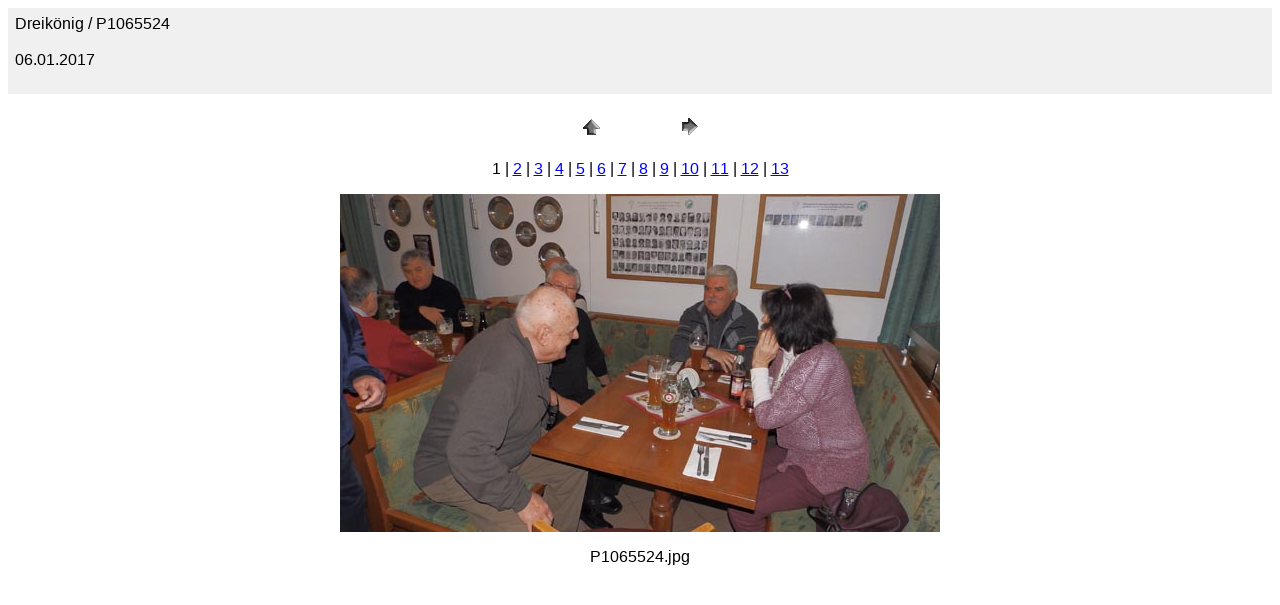

--- FILE ---
content_type: text/html
request_url: http://ecparksee.de/fotos/2017%20Dreik/pages/P1065524.htm
body_size: 709
content:
<HTML>
	<HEAD>

		<TITLE>P1065524</TITLE>
		<META name="generator" content="Adobe Photoshop(R) CS Web-Fotogalerie">
		<META http-equiv="Content-Type" content="text/html; charset=iso-8859-1">
	</HEAD>

<BODY bgcolor=#FFFFFF text=#000000 link=#0000FF vlink=#800080 alink=#FF0000>

<TABLE border="0" cellpadding="5" cellspacing="2" width="100%" bgcolor=#F0F0F0>
<TR>
	<TD><FONT size=3 face=Arial>Dreik&#246;nig / P1065524
													<BR>
													<BR>06.01.2017
													<BR>
													<BR><A href="mailto:"></A> 
											
		</FONT>
	</TD>
</TR>
</TABLE>

<P><CENTER>
<TABLE border="0" cellpadding="0" cellspacing="2" width="200">
<TR>
	<TD width="80" align="center"><A href="../index.htm#1"><IMG src="../images/home.gif" height="30" width="30" border="0" alt="Hauptseite"></A></TD>
	<TD width="80" align="center"><A href="P1065525.htm"><IMG src="../images/next.gif" height="30" width="30" border="0" alt="Weiter"></A></TD>
</TR>
</TABLE>
</CENTER></P>

<DIV ALIGN=CENTER> 
<P><FONT FACE="Arial, Helvetica, Geneva, Swiss, SunSans-Regular" SIZE="3">
	1 |
<A HREF="P1065525.htm">2</A> |
<A HREF="P1065526.htm">3</A> |
<A HREF="P1065527.htm">4</A> |
<A HREF="P1065528.htm">5</A> |
<A HREF="P1065529.htm">6</A> |
<A HREF="P1065530.htm">7</A> |
<A HREF="P1065531.htm">8</A> |
<A HREF="P1065532.htm">9</A> |
<A HREF="P1065533.htm">10</A> |
<A HREF="P1065534.htm">11</A> |
<A HREF="P1065535.htm">12</A> |
<A HREF="P1065536.htm">13</A> 

</FONT></P>
</DIV>

<P><CENTER><A href="P1065525.htm"><IMG src="../images/P1065524.jpg" height="338" width="600" border=0 alt="P1065524"></A></CENTER></P>
<P><CENTER><FONT size=3 face=Arial>P1065524.jpg</FONT></CENTER></P>
<P><CENTER><FONT size=3 face=Arial></FONT></CENTER></P>
<P><CENTER><FONT size=3 face=Arial></FONT></CENTER></P>
<P><CENTER><FONT size=3 face=Arial></FONT></CENTER></P>
<P><CENTER><FONT size=3 face=Arial></FONT></CENTER></P>

</BODY>

</HTML>
